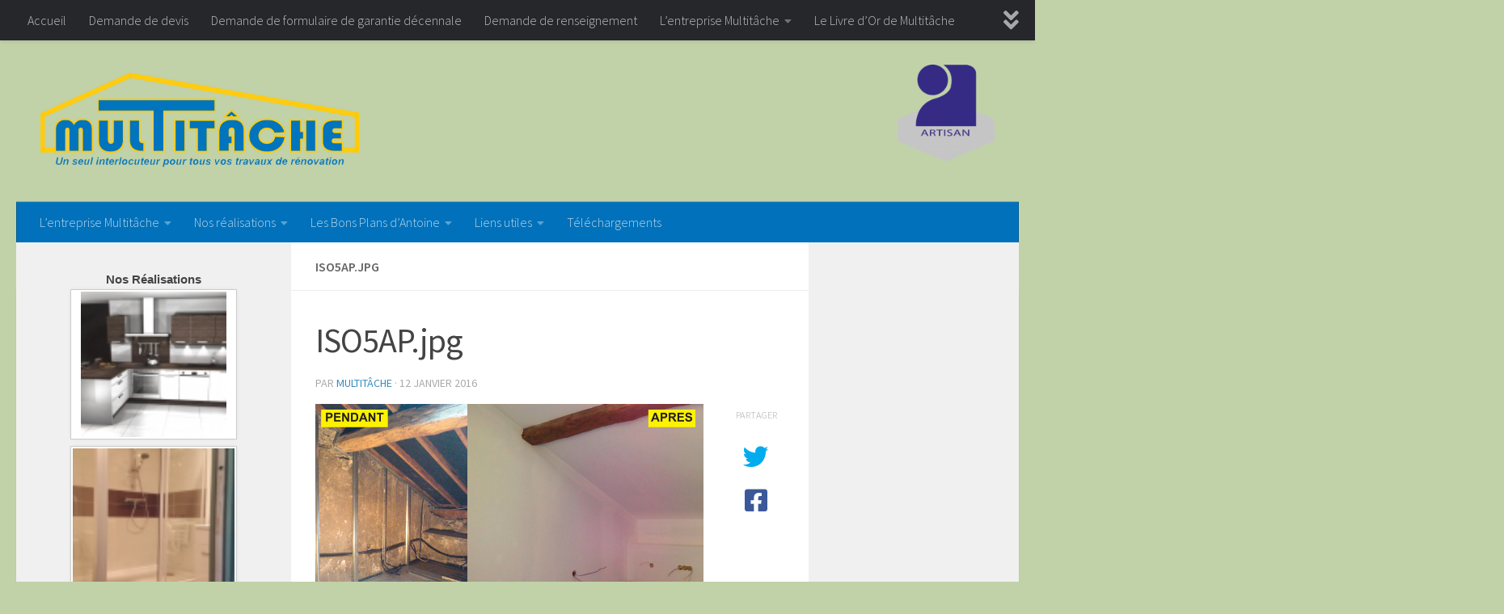

--- FILE ---
content_type: text/html; charset=UTF-8
request_url: https://www.multitache.com/gmedia/iso5ap-jpg/
body_size: 14340
content:
<!DOCTYPE html>
<html class="no-js" lang="fr-FR">
<head>
  <meta charset="UTF-8">
  <meta name="viewport" content="width=device-width, initial-scale=1.0">
  <link rel="profile" href="https://gmpg.org/xfn/11" />
  <link rel="pingback" href="https://www.multitache.com/xmlrpc.php">

  <title>ISO5AP.jpg &#8211; Multitâche</title>
<meta name='robots' content='max-image-preview:large' />
<script>document.documentElement.className = document.documentElement.className.replace("no-js","js");</script>
<link rel='dns-prefetch' href='//s.w.org' />
<link rel="alternate" type="application/rss+xml" title="Multitâche &raquo; Flux" href="https://www.multitache.com/feed/" />
<link rel="alternate" type="application/rss+xml" title="Multitâche &raquo; Flux des commentaires" href="https://www.multitache.com/comments/feed/" />
		<!-- Gmedia Open Graph Meta Image -->
		<meta property="og:title" content=""/>
		<meta property="og:description" content="Un seul interlocuteur pour tous vos travaux de rénovation"/>
		<meta property="og:image" content="https://www.multitache.com/wp-content/grand-media/image/ISO5AP.jpg"/>
		<!-- End Gmedia Open Graph Meta Image -->
		<link id="hu-user-gfont" href="//fonts.googleapis.com/css?family=Source+Sans+Pro:400,300italic,300,400italic,600&subset=latin,latin-ext" rel="stylesheet" type="text/css"><link rel="alternate" type="application/rss+xml" title="Multitâche &raquo; ISO5AP.jpg Flux des commentaires" href="https://www.multitache.com/gmedia/iso5ap-jpg/feed/" />
		<script type="text/javascript">
			window._wpemojiSettings = {"baseUrl":"https:\/\/s.w.org\/images\/core\/emoji\/13.1.0\/72x72\/","ext":".png","svgUrl":"https:\/\/s.w.org\/images\/core\/emoji\/13.1.0\/svg\/","svgExt":".svg","source":{"concatemoji":"https:\/\/www.multitache.com\/wp-includes\/js\/wp-emoji-release.min.js?ver=5.8.12"}};
			!function(e,a,t){var n,r,o,i=a.createElement("canvas"),p=i.getContext&&i.getContext("2d");function s(e,t){var a=String.fromCharCode;p.clearRect(0,0,i.width,i.height),p.fillText(a.apply(this,e),0,0);e=i.toDataURL();return p.clearRect(0,0,i.width,i.height),p.fillText(a.apply(this,t),0,0),e===i.toDataURL()}function c(e){var t=a.createElement("script");t.src=e,t.defer=t.type="text/javascript",a.getElementsByTagName("head")[0].appendChild(t)}for(o=Array("flag","emoji"),t.supports={everything:!0,everythingExceptFlag:!0},r=0;r<o.length;r++)t.supports[o[r]]=function(e){if(!p||!p.fillText)return!1;switch(p.textBaseline="top",p.font="600 32px Arial",e){case"flag":return s([127987,65039,8205,9895,65039],[127987,65039,8203,9895,65039])?!1:!s([55356,56826,55356,56819],[55356,56826,8203,55356,56819])&&!s([55356,57332,56128,56423,56128,56418,56128,56421,56128,56430,56128,56423,56128,56447],[55356,57332,8203,56128,56423,8203,56128,56418,8203,56128,56421,8203,56128,56430,8203,56128,56423,8203,56128,56447]);case"emoji":return!s([10084,65039,8205,55357,56613],[10084,65039,8203,55357,56613])}return!1}(o[r]),t.supports.everything=t.supports.everything&&t.supports[o[r]],"flag"!==o[r]&&(t.supports.everythingExceptFlag=t.supports.everythingExceptFlag&&t.supports[o[r]]);t.supports.everythingExceptFlag=t.supports.everythingExceptFlag&&!t.supports.flag,t.DOMReady=!1,t.readyCallback=function(){t.DOMReady=!0},t.supports.everything||(n=function(){t.readyCallback()},a.addEventListener?(a.addEventListener("DOMContentLoaded",n,!1),e.addEventListener("load",n,!1)):(e.attachEvent("onload",n),a.attachEvent("onreadystatechange",function(){"complete"===a.readyState&&t.readyCallback()})),(n=t.source||{}).concatemoji?c(n.concatemoji):n.wpemoji&&n.twemoji&&(c(n.twemoji),c(n.wpemoji)))}(window,document,window._wpemojiSettings);
		</script>
		<style type="text/css">
img.wp-smiley,
img.emoji {
	display: inline !important;
	border: none !important;
	box-shadow: none !important;
	height: 1em !important;
	width: 1em !important;
	margin: 0 .07em !important;
	vertical-align: -0.1em !important;
	background: none !important;
	padding: 0 !important;
}
</style>
	<link rel='stylesheet' id='validate-engine-css-css'  href='https://www.multitache.com/wp-content/plugins/wysija-newsletters/css/validationEngine.jquery.css?ver=2.21' type='text/css' media='all' />
<link rel='stylesheet' id='wp-block-library-css'  href='https://www.multitache.com/wp-includes/css/dist/block-library/style.min.css?ver=5.8.12' type='text/css' media='all' />
<link rel='stylesheet' id='contact-form-7-css'  href='https://www.multitache.com/wp-content/plugins/contact-form-7/includes/css/styles.css?ver=5.5.6' type='text/css' media='all' />
<link rel='stylesheet' id='icalendrier-default-css'  href='https://www.multitache.com/wp-content/plugins/icalendrier/css/icalendrier.css' type='text/css' media='all' />
<link rel='stylesheet' id='icalendrier-alt-1-css'  href='https://www.multitache.com/wp-content/plugins/icalendrier/css/themes/icalendrier-alt-1.css' type='text/css' media='all' />
<link rel='stylesheet' id='hueman-main-style-css'  href='https://www.multitache.com/wp-content/themes/hueman/assets/front/css/main.min.css?ver=3.6.1' type='text/css' media='all' />
<style id='hueman-main-style-inline-css' type='text/css'>
body { font-family:'Source Sans Pro', Arial, sans-serif;font-size:1.00rem }@media only screen and (min-width: 720px) {
        .nav > li { font-size:1.00rem; }
      }::selection { background-color: #3b8dbd; }
::-moz-selection { background-color: #3b8dbd; }a,a>span.hu-external::after,.themeform label .required,#flexslider-featured .flex-direction-nav .flex-next:hover,#flexslider-featured .flex-direction-nav .flex-prev:hover,.post-hover:hover .post-title a,.post-title a:hover,.sidebar.s1 .post-nav li a:hover i,.content .post-nav li a:hover i,.post-related a:hover,.sidebar.s1 .widget_rss ul li a,#footer .widget_rss ul li a,.sidebar.s1 .widget_calendar a,#footer .widget_calendar a,.sidebar.s1 .alx-tab .tab-item-category a,.sidebar.s1 .alx-posts .post-item-category a,.sidebar.s1 .alx-tab li:hover .tab-item-title a,.sidebar.s1 .alx-tab li:hover .tab-item-comment a,.sidebar.s1 .alx-posts li:hover .post-item-title a,#footer .alx-tab .tab-item-category a,#footer .alx-posts .post-item-category a,#footer .alx-tab li:hover .tab-item-title a,#footer .alx-tab li:hover .tab-item-comment a,#footer .alx-posts li:hover .post-item-title a,.comment-tabs li.active a,.comment-awaiting-moderation,.child-menu a:hover,.child-menu .current_page_item > a,.wp-pagenavi a{ color: #3b8dbd; }input[type="submit"],.themeform button[type="submit"],.sidebar.s1 .sidebar-top,.sidebar.s1 .sidebar-toggle,#flexslider-featured .flex-control-nav li a.flex-active,.post-tags a:hover,.sidebar.s1 .widget_calendar caption,#footer .widget_calendar caption,.author-bio .bio-avatar:after,.commentlist li.bypostauthor > .comment-body:after,.commentlist li.comment-author-admin > .comment-body:after{ background-color: #3b8dbd; }.post-format .format-container { border-color: #3b8dbd; }.sidebar.s1 .alx-tabs-nav li.active a,#footer .alx-tabs-nav li.active a,.comment-tabs li.active a,.wp-pagenavi a:hover,.wp-pagenavi a:active,.wp-pagenavi span.current{ border-bottom-color: #3b8dbd!important; }.sidebar.s2 .post-nav li a:hover i,
.sidebar.s2 .widget_rss ul li a,
.sidebar.s2 .widget_calendar a,
.sidebar.s2 .alx-tab .tab-item-category a,
.sidebar.s2 .alx-posts .post-item-category a,
.sidebar.s2 .alx-tab li:hover .tab-item-title a,
.sidebar.s2 .alx-tab li:hover .tab-item-comment a,
.sidebar.s2 .alx-posts li:hover .post-item-title a { color: #82b965; }
.sidebar.s2 .sidebar-top,.sidebar.s2 .sidebar-toggle,.post-comments,.jp-play-bar,.jp-volume-bar-value,.sidebar.s2 .widget_calendar caption{ background-color: #82b965; }.sidebar.s2 .alx-tabs-nav li.active a { border-bottom-color: #82b965; }
.post-comments::before { border-right-color: #82b965; }
      .search-expand,
              #nav-topbar.nav-container { background-color: #26272b}@media only screen and (min-width: 720px) {
                #nav-topbar .nav ul { background-color: #26272b; }
              }.is-scrolled #header .nav-container.desktop-sticky,
              .is-scrolled #header .search-expand { background-color: #26272b; background-color: rgba(38,39,43,0.90) }.is-scrolled .topbar-transparent #nav-topbar.desktop-sticky .nav ul { background-color: #26272b; background-color: rgba(38,39,43,0.95) }#header { background-color: #c1d2a8; }
@media only screen and (min-width: 720px) {
  #nav-header .nav ul { background-color: #c1d2a8; }
}
        #header #nav-mobile { background-color: #33363b; }.is-scrolled #header #nav-mobile { background-color: #33363b; background-color: rgba(51,54,59,0.90) }#nav-header.nav-container, #main-header-search .search-expand { background-color: #0071ba; }
@media only screen and (min-width: 720px) {
  #nav-header .nav ul { background-color: #0071ba; }
}
        .site-title a img { max-height: 120px; }body { background-color: #c1d2a8; }
</style>
<link rel='stylesheet' id='hueman-font-awesome-css'  href='https://www.multitache.com/wp-content/themes/hueman/assets/front/css/font-awesome.min.css?ver=3.6.1' type='text/css' media='all' />
<link rel='stylesheet' id='flagallery-css'  href='https://www.multitache.com/wp-content/plugins/flash-album-gallery/assets/flagallery.css?ver=6.0.2' type='text/css' media='all' />
<link rel='stylesheet' id='gmedia-global-frontend-css'  href='https://www.multitache.com/wp-content/plugins/grand-media/assets/gmedia.global.front.css?ver=1.15.0' type='text/css' media='all' />
<script type='text/javascript' src='https://www.multitache.com/wp-includes/js/jquery/jquery.min.js?ver=3.6.0' id='jquery-core-js'></script>
<script type='text/javascript' src='https://www.multitache.com/wp-includes/js/jquery/jquery-migrate.min.js?ver=3.3.2' id='jquery-migrate-js'></script>
<!-- This site uses the Better Analytics plugin.  https://marketplace.digitalpoint.com/better-analytics.3354/item -->
<script type='text/javascript' src='https://www.multitache.com/wp-content/plugins/better-analytics/js/loader.php?ver=1.2.7.js' ></script><link rel="https://api.w.org/" href="https://www.multitache.com/wp-json/" /><link rel="EditURI" type="application/rsd+xml" title="RSD" href="https://www.multitache.com/xmlrpc.php?rsd" />
<link rel="wlwmanifest" type="application/wlwmanifest+xml" href="https://www.multitache.com/wp-includes/wlwmanifest.xml" /> 
<meta name="generator" content="WordPress 5.8.12" />
<link rel='shortlink' href='https://www.multitache.com/?p=791' />
<link rel="alternate" type="application/json+oembed" href="https://www.multitache.com/wp-json/oembed/1.0/embed?url=https%3A%2F%2Fwww.multitache.com%2Fgmedia%2Fiso5ap-jpg%2F" />
<link rel="alternate" type="text/xml+oembed" href="https://www.multitache.com/wp-json/oembed/1.0/embed?url=https%3A%2F%2Fwww.multitache.com%2Fgmedia%2Fiso5ap-jpg%2F&#038;format=xml" />

<!-- <meta name='Grand Flagallery' content='6.0.2' /> -->

<!-- <meta name="GmediaGallery" version="1.21.9/1.8.0" license="" /> -->
<!--[if lt IE 9]>
<script src="https://www.multitache.com/wp-content/themes/hueman/assets/front/js/ie/html5shiv-printshiv.min.js"></script>
<script src="https://www.multitache.com/wp-content/themes/hueman/assets/front/js/ie/selectivizr.js"></script>
<![endif]-->

<style type="text/css"></style>
<style>
.synved-social-resolution-single {
display: inline-block;
}
.synved-social-resolution-normal {
display: inline-block;
}
.synved-social-resolution-hidef {
display: none;
}

@media only screen and (min--moz-device-pixel-ratio: 2),
only screen and (-o-min-device-pixel-ratio: 2/1),
only screen and (-webkit-min-device-pixel-ratio: 2),
only screen and (min-device-pixel-ratio: 2),
only screen and (min-resolution: 2dppx),
only screen and (min-resolution: 192dpi) {
	.synved-social-resolution-normal {
	display: none;
	}
	.synved-social-resolution-hidef {
	display: inline-block;
	}
}
</style></head>

<body class="gmedia-template-default single single-gmedia postid-791 wp-custom-logo wp-embed-responsive col-3cm full-width topbar-enabled header-desktop-sticky header-mobile-sticky chrome">
<div id="wrapper">
  <a class="screen-reader-text skip-link" href="#content">Skip to content</a>
  
  <header id="header" class="main-menu-mobile-on one-mobile-menu main_menu header-ads-desktop  topbar-transparent no-header-img">
        <nav class="nav-container group mobile-menu mobile-sticky " id="nav-mobile" data-menu-id="header-1">
  <div class="mobile-title-logo-in-header"><p class="site-title">                  <a class="custom-logo-link" href="https://www.multitache.com/" rel="home" title="Multitâche | Page d'accueil"><img src="https://www.multitache.com/wp-content/uploads/2016/01/cropped-Logo-MULTITACHE_v3.jpg" alt="Multitâche" width="2362" height="719"/></a>                </p></div>
        
                    <!-- <div class="ham__navbar-toggler collapsed" aria-expanded="false">
          <div class="ham__navbar-span-wrapper">
            <span class="ham-toggler-menu__span"></span>
          </div>
        </div> -->
        <button class="ham__navbar-toggler-two collapsed" title="Menu" aria-expanded="false">
          <span class="ham__navbar-span-wrapper">
            <span class="line line-1"></span>
            <span class="line line-2"></span>
            <span class="line line-3"></span>
          </span>
        </button>
            
      <div class="nav-text"></div>
      <div class="nav-wrap container">
                  <ul class="nav container-inner group mobile-search">
                            <li>
                  <form role="search" method="get" class="search-form" action="https://www.multitache.com/">
				<label>
					<span class="screen-reader-text">Rechercher :</span>
					<input type="search" class="search-field" placeholder="Rechercher…" value="" name="s" />
				</label>
				<input type="submit" class="search-submit" value="Rechercher" />
			</form>                </li>
                      </ul>
                <ul id="menu-navigation-principale" class="nav container-inner group"><li id="menu-item-101" class="menu-item menu-item-type-post_type menu-item-object-page menu-item-has-children menu-item-101"><a href="https://www.multitache.com/lentreprise-multitache/">L&rsquo;entreprise Multitâche</a>
<ul class="sub-menu">
	<li id="menu-item-42" class="menu-item menu-item-type-post_type menu-item-object-page menu-item-42"><a href="https://www.multitache.com/lentreprise-multitache/qui-sommes-nous/">Qui sommes nous ? Que faisons-nous ?</a></li>
	<li id="menu-item-41" class="menu-item menu-item-type-post_type menu-item-object-page menu-item-41"><a href="https://www.multitache.com/lentreprise-multitache/nous-contacter/">Nous contacter</a></li>
	<li id="menu-item-621" class="menu-item menu-item-type-post_type menu-item-object-page menu-item-621"><a href="https://www.multitache.com/le-livre-dor-de-multitache/">Signer le Livre d&rsquo;Or</a></li>
	<li id="menu-item-47" class="menu-item menu-item-type-post_type menu-item-object-page menu-item-47"><a href="https://www.multitache.com/lentreprise-multitache/mentions-legales/">Mentions légales</a></li>
</ul>
</li>
<li id="menu-item-112" class="menu-item menu-item-type-post_type menu-item-object-page menu-item-has-children menu-item-112"><a href="https://www.multitache.com/nos-realisations/">Nos réalisations</a>
<ul class="sub-menu">
	<li id="menu-item-91" class="menu-item menu-item-type-post_type menu-item-object-page menu-item-91"><a href="https://www.multitache.com/nos-realisations/amenagement-de-cuisine/">Aménagement de cuisine</a></li>
	<li id="menu-item-96" class="menu-item menu-item-type-post_type menu-item-object-page menu-item-96"><a href="https://www.multitache.com/nos-realisations/amenagement-de-salle-de-bain/">Aménagement de salle de bain</a></li>
	<li id="menu-item-95" class="menu-item menu-item-type-post_type menu-item-object-page menu-item-95"><a href="https://www.multitache.com/nos-realisations/carrelage-et-faience/">Carrelage et faïence</a></li>
	<li id="menu-item-53" class="menu-item menu-item-type-post_type menu-item-object-page menu-item-53"><a href="https://www.multitache.com/nos-realisations/electricite/">Electricité</a></li>
	<li id="menu-item-93" class="menu-item menu-item-type-post_type menu-item-object-page menu-item-93"><a href="https://www.multitache.com/nos-realisations/escaliers/">Escaliers</a></li>
	<li id="menu-item-92" class="menu-item menu-item-type-post_type menu-item-object-page menu-item-92"><a href="https://www.multitache.com/nos-realisations/isolation-platrerie/">Isolation-Plâtrerie</a></li>
	<li id="menu-item-88" class="menu-item menu-item-type-post_type menu-item-object-page menu-item-88"><a href="https://www.multitache.com/nos-realisations/menuiserie/">Menuiserie</a></li>
	<li id="menu-item-94" class="menu-item menu-item-type-post_type menu-item-object-page menu-item-94"><a href="https://www.multitache.com/nos-realisations/parquet/">Parquet</a></li>
	<li id="menu-item-90" class="menu-item menu-item-type-post_type menu-item-object-page menu-item-90"><a href="https://www.multitache.com/nos-realisations/peinture/">Peinture</a></li>
	<li id="menu-item-97" class="menu-item menu-item-type-post_type menu-item-object-page menu-item-97"><a href="https://www.multitache.com/nos-realisations/plomberie-et-sanitaire/">Plomberie et sanitaire</a></li>
	<li id="menu-item-89" class="menu-item menu-item-type-post_type menu-item-object-page menu-item-89"><a href="https://www.multitache.com/nos-realisations/tapisserie/">Tapisserie</a></li>
</ul>
</li>
<li id="menu-item-257" class="menu-item menu-item-type-post_type menu-item-object-page menu-item-has-children menu-item-257"><a href="https://www.multitache.com/les-bons-plans-dantoine/">Les Bons Plans d&rsquo;Antoine</a>
<ul class="sub-menu">
	<li id="menu-item-385" class="menu-item menu-item-type-post_type menu-item-object-page menu-item-385"><a href="https://www.multitache.com/les-bons-plans-dantoine/trucs-et-astuces/">Trucs et Astuces</a></li>
	<li id="menu-item-255" class="menu-item menu-item-type-post_type menu-item-object-page menu-item-255"><a href="https://www.multitache.com/les-bons-plans-dantoine/le-saviez-vous/">Le saviez-vous ?</a></li>
</ul>
</li>
<li id="menu-item-192" class="menu-item menu-item-type-post_type menu-item-object-page menu-item-has-children menu-item-192"><a href="https://www.multitache.com/liens-utiles-2/">Liens utiles</a>
<ul class="sub-menu">
	<li id="menu-item-187" class="menu-item menu-item-type-post_type menu-item-object-page menu-item-187"><a href="https://www.multitache.com/liens-utiles-2/nos-fournisseurs/">Nos fournisseurs</a></li>
	<li id="menu-item-210" class="menu-item menu-item-type-post_type menu-item-object-page menu-item-210"><a href="https://www.multitache.com/liens-utiles-2/autres-liens/">Autres liens</a></li>
</ul>
</li>
<li id="menu-item-133" class="menu-item menu-item-type-post_type menu-item-object-page menu-item-133"><a href="https://www.multitache.com/telechargements/">Téléchargements</a></li>
</ul>      </div>
</nav><!--/#nav-topbar-->  
        <nav class="nav-container group desktop-menu desktop-sticky " id="nav-topbar" data-menu-id="header-2">
    <div class="nav-text"></div>
  <div class="topbar-toggle-down">
    <i class="fas fa-angle-double-down" aria-hidden="true" data-toggle="down" title="Agrandir le menu"></i>
    <i class="fas fa-angle-double-up" aria-hidden="true" data-toggle="up" title="Réduire le menu"></i>
  </div>
  <div class="nav-wrap container">
    <ul class="nav container-inner group"><li ><a href="https://www.multitache.com/">Accueil</a></li><li class="page_item page-item-126"><a href="https://www.multitache.com/demande-de-devis/">Demande de devis</a></li><li class="page_item page-item-122"><a href="https://www.multitache.com/demande-de-formulaire-de-garantie-decennale-2/">Demande de formulaire de garantie décennale</a></li><li class="page_item page-item-119"><a href="https://www.multitache.com/demande-de-renseignement/">Demande de renseignement</a></li><li class="page_item page-item-99 page_item_has_children"><a href="https://www.multitache.com/lentreprise-multitache/">L&rsquo;entreprise Multitâche</a><ul class='children'><li class="page_item page-item-44"><a href="https://www.multitache.com/lentreprise-multitache/mentions-legales/">Mentions légales</a></li><li class="page_item page-item-28"><a href="https://www.multitache.com/lentreprise-multitache/nous-contacter/">Nous contacter</a></li><li class="page_item page-item-18"><a href="https://www.multitache.com/lentreprise-multitache/qui-sommes-nous/">Qui sommes nous ? Que faisons-nous ?</a></li></ul></li><li class="page_item page-item-258"><a href="https://www.multitache.com/le-livre-dor-de-multitache/">Le Livre d&rsquo;Or de Multitâche</a></li><li class="page_item page-item-246 page_item_has_children"><a href="https://www.multitache.com/les-bons-plans-dantoine/">Les Bons Plans d&rsquo;Antoine !!</a><ul class='children'><li class="page_item page-item-250 page_item_has_children"><a href="https://www.multitache.com/les-bons-plans-dantoine/le-saviez-vous/">Le saviez-vous ?</a><ul class='children'><li class="page_item page-item-862"><a href="https://www.multitache.com/les-bons-plans-dantoine/le-saviez-vous/isolation-des-combles/">L&rsquo;isolation des combles</a></li><li class="page_item page-item-373"><a href="https://www.multitache.com/les-bons-plans-dantoine/le-saviez-vous/le-chauffage-electrique/">Le chauffage électrique de base</a></li><li class="page_item page-item-723"><a href="https://www.multitache.com/les-bons-plans-dantoine/le-saviez-vous/le-kilowattheure/">Le Kilowattheure</a></li><li class="page_item page-item-381"><a href="https://www.multitache.com/les-bons-plans-dantoine/le-saviez-vous/norme-nfc-15100/">Norme NFC 15100</a></li></ul></li><li class="page_item page-item-248 page_item_has_children"><a href="https://www.multitache.com/les-bons-plans-dantoine/trucs-et-astuces/">Trucs et Astuces</a><ul class='children'><li class="page_item page-item-347"><a href="https://www.multitache.com/les-bons-plans-dantoine/trucs-et-astuces/aiguiser-une-paire-de-ciseaux/">Aiguiser une paire de ciseaux</a></li><li class="page_item page-item-341"><a href="https://www.multitache.com/les-bons-plans-dantoine/trucs-et-astuces/detartrer-un-robinet/">Comment détartrer un robinet</a></li><li class="page_item page-item-286"><a href="https://www.multitache.com/les-bons-plans-dantoine/trucs-et-astuces/decoupe-de-plaque-de-placoplatre-2/">Découpe de plaque de Placoplatre</a></li><li class="page_item page-item-371"><a href="https://www.multitache.com/les-bons-plans-dantoine/trucs-et-astuces/decouper-de-lagglomere-stratifie-sans-leclater/">Découper de l&rsquo;aggloméré stratifié sans l&rsquo;éclater</a></li><li class="page_item page-item-314"><a href="https://www.multitache.com/les-bons-plans-dantoine/trucs-et-astuces/economie-deau-sans-douleur/">Economie d&rsquo;eau sans douleur</a></li><li class="page_item page-item-325"><a href="https://www.multitache.com/les-bons-plans-dantoine/trucs-et-astuces/economie-delectricite-sans-douleur/">Economie d&rsquo;électricité sans douleur</a></li><li class="page_item page-item-267"><a href="https://www.multitache.com/les-bons-plans-dantoine/trucs-et-astuces/le-groupe-de-securite/">Le groupe de sécurité</a></li><li class="page_item page-item-311"><a href="https://www.multitache.com/les-bons-plans-dantoine/trucs-et-astuces/les-interrupteurs-sans-fil/">Les interrupteurs sans-fil</a></li><li class="page_item page-item-364"><a href="https://www.multitache.com/les-bons-plans-dantoine/trucs-et-astuces/lisser-du-mastic-de-vitrier/">Lisser du mastic de vitrier</a></li><li class="page_item page-item-366"><a href="https://www.multitache.com/les-bons-plans-dantoine/trucs-et-astuces/percer-dans-le-carrelage-ou-la-faience/">Percer dans le carrelage ou la faïence</a></li></ul></li></ul></li><li class="page_item page-item-190 page_item_has_children"><a href="https://www.multitache.com/liens-utiles-2/">Liens utiles</a><ul class='children'><li class="page_item page-item-203"><a href="https://www.multitache.com/liens-utiles-2/autres-liens/">Autres liens</a></li><li class="page_item page-item-159"><a href="https://www.multitache.com/liens-utiles-2/nos-fournisseurs/">Nos fournisseurs</a></li></ul></li><li class="page_item page-item-102 page_item_has_children"><a href="https://www.multitache.com/nos-realisations/">Nos réalisations</a><ul class='children'><li class="page_item page-item-77"><a href="https://www.multitache.com/nos-realisations/amenagement-de-cuisine/">Aménagement de cuisine</a></li><li class="page_item page-item-67"><a href="https://www.multitache.com/nos-realisations/amenagement-de-salle-de-bain/">Aménagement de salle de bain</a></li><li class="page_item page-item-69"><a href="https://www.multitache.com/nos-realisations/carrelage-et-faience/">Carrelage et faïence</a></li><li class="page_item page-item-49"><a href="https://www.multitache.com/nos-realisations/electricite/">Electricité</a></li><li class="page_item page-item-73"><a href="https://www.multitache.com/nos-realisations/escaliers/">Escaliers</a></li><li class="page_item page-item-75"><a href="https://www.multitache.com/nos-realisations/isolation-platrerie/">Isolation-Plâtrerie</a></li><li class="page_item page-item-83"><a href="https://www.multitache.com/nos-realisations/menuiserie/">Menuiserie</a></li><li class="page_item page-item-71"><a href="https://www.multitache.com/nos-realisations/parquet/">Parquet</a></li><li class="page_item page-item-79"><a href="https://www.multitache.com/nos-realisations/peinture/">Peinture</a></li><li class="page_item page-item-65"><a href="https://www.multitache.com/nos-realisations/plomberie-et-sanitaire/">Plomberie et sanitaire</a></li><li class="page_item page-item-81"><a href="https://www.multitache.com/nos-realisations/tapisserie/">Tapisserie</a></li></ul></li><li class="page_item page-item-131"><a href="https://www.multitache.com/telechargements/">Téléchargements</a></li></ul>  </div>
      <div id="topbar-header-search" class="container">
      <div class="container-inner">
        <button class="toggle-search"><i class="fas fa-search"></i></button>
        <div class="search-expand">
          <div class="search-expand-inner"><form role="search" method="get" class="search-form" action="https://www.multitache.com/">
				<label>
					<span class="screen-reader-text">Rechercher :</span>
					<input type="search" class="search-field" placeholder="Rechercher…" value="" name="s" />
				</label>
				<input type="submit" class="search-submit" value="Rechercher" />
			</form></div>
        </div>
      </div><!--/.container-inner-->
    </div><!--/.container-->
  
</nav><!--/#nav-topbar-->  
  <div class="container group">
        <div class="container-inner">

                    <div class="group hu-pad central-header-zone">
                  <div class="logo-tagline-group">
                      <p class="site-title">                  <a class="custom-logo-link" href="https://www.multitache.com/" rel="home" title="Multitâche | Page d'accueil"><img src="https://www.multitache.com/wp-content/uploads/2016/01/cropped-Logo-MULTITACHE_v3.jpg" alt="Multitâche" width="2362" height="719"/></a>                </p>                                        </div>

                                        <div id="header-widgets">
                          <div id="text-2" class="widget widget_text">			<div class="textwidget"><img src="http://www.multitache.com/wp-content/uploads/2016/01/Logo-Artisan-Fond-Transparent-150x150.png" alt="Logo-Artisan-Fond-Transparent-150x150.png" width="120" height="120" class="alignnone size-full wp-image-222" /></div>
		</div>                      </div><!--/#header-ads-->
                                </div>
      
                <nav class="nav-container group desktop-menu " id="nav-header" data-menu-id="header-3">
    <div class="nav-text"><!-- put your mobile menu text here --></div>

  <div class="nav-wrap container">
        <ul id="menu-navigation-principale-1" class="nav container-inner group"><li class="menu-item menu-item-type-post_type menu-item-object-page menu-item-has-children menu-item-101"><a href="https://www.multitache.com/lentreprise-multitache/">L&rsquo;entreprise Multitâche</a>
<ul class="sub-menu">
	<li class="menu-item menu-item-type-post_type menu-item-object-page menu-item-42"><a href="https://www.multitache.com/lentreprise-multitache/qui-sommes-nous/">Qui sommes nous ? Que faisons-nous ?</a></li>
	<li class="menu-item menu-item-type-post_type menu-item-object-page menu-item-41"><a href="https://www.multitache.com/lentreprise-multitache/nous-contacter/">Nous contacter</a></li>
	<li class="menu-item menu-item-type-post_type menu-item-object-page menu-item-621"><a href="https://www.multitache.com/le-livre-dor-de-multitache/">Signer le Livre d&rsquo;Or</a></li>
	<li class="menu-item menu-item-type-post_type menu-item-object-page menu-item-47"><a href="https://www.multitache.com/lentreprise-multitache/mentions-legales/">Mentions légales</a></li>
</ul>
</li>
<li class="menu-item menu-item-type-post_type menu-item-object-page menu-item-has-children menu-item-112"><a href="https://www.multitache.com/nos-realisations/">Nos réalisations</a>
<ul class="sub-menu">
	<li class="menu-item menu-item-type-post_type menu-item-object-page menu-item-91"><a href="https://www.multitache.com/nos-realisations/amenagement-de-cuisine/">Aménagement de cuisine</a></li>
	<li class="menu-item menu-item-type-post_type menu-item-object-page menu-item-96"><a href="https://www.multitache.com/nos-realisations/amenagement-de-salle-de-bain/">Aménagement de salle de bain</a></li>
	<li class="menu-item menu-item-type-post_type menu-item-object-page menu-item-95"><a href="https://www.multitache.com/nos-realisations/carrelage-et-faience/">Carrelage et faïence</a></li>
	<li class="menu-item menu-item-type-post_type menu-item-object-page menu-item-53"><a href="https://www.multitache.com/nos-realisations/electricite/">Electricité</a></li>
	<li class="menu-item menu-item-type-post_type menu-item-object-page menu-item-93"><a href="https://www.multitache.com/nos-realisations/escaliers/">Escaliers</a></li>
	<li class="menu-item menu-item-type-post_type menu-item-object-page menu-item-92"><a href="https://www.multitache.com/nos-realisations/isolation-platrerie/">Isolation-Plâtrerie</a></li>
	<li class="menu-item menu-item-type-post_type menu-item-object-page menu-item-88"><a href="https://www.multitache.com/nos-realisations/menuiserie/">Menuiserie</a></li>
	<li class="menu-item menu-item-type-post_type menu-item-object-page menu-item-94"><a href="https://www.multitache.com/nos-realisations/parquet/">Parquet</a></li>
	<li class="menu-item menu-item-type-post_type menu-item-object-page menu-item-90"><a href="https://www.multitache.com/nos-realisations/peinture/">Peinture</a></li>
	<li class="menu-item menu-item-type-post_type menu-item-object-page menu-item-97"><a href="https://www.multitache.com/nos-realisations/plomberie-et-sanitaire/">Plomberie et sanitaire</a></li>
	<li class="menu-item menu-item-type-post_type menu-item-object-page menu-item-89"><a href="https://www.multitache.com/nos-realisations/tapisserie/">Tapisserie</a></li>
</ul>
</li>
<li class="menu-item menu-item-type-post_type menu-item-object-page menu-item-has-children menu-item-257"><a href="https://www.multitache.com/les-bons-plans-dantoine/">Les Bons Plans d&rsquo;Antoine</a>
<ul class="sub-menu">
	<li class="menu-item menu-item-type-post_type menu-item-object-page menu-item-385"><a href="https://www.multitache.com/les-bons-plans-dantoine/trucs-et-astuces/">Trucs et Astuces</a></li>
	<li class="menu-item menu-item-type-post_type menu-item-object-page menu-item-255"><a href="https://www.multitache.com/les-bons-plans-dantoine/le-saviez-vous/">Le saviez-vous ?</a></li>
</ul>
</li>
<li class="menu-item menu-item-type-post_type menu-item-object-page menu-item-has-children menu-item-192"><a href="https://www.multitache.com/liens-utiles-2/">Liens utiles</a>
<ul class="sub-menu">
	<li class="menu-item menu-item-type-post_type menu-item-object-page menu-item-187"><a href="https://www.multitache.com/liens-utiles-2/nos-fournisseurs/">Nos fournisseurs</a></li>
	<li class="menu-item menu-item-type-post_type menu-item-object-page menu-item-210"><a href="https://www.multitache.com/liens-utiles-2/autres-liens/">Autres liens</a></li>
</ul>
</li>
<li class="menu-item menu-item-type-post_type menu-item-object-page menu-item-133"><a href="https://www.multitache.com/telechargements/">Téléchargements</a></li>
</ul>  </div>
</nav><!--/#nav-header-->      
    </div><!--/.container-inner-->
      </div><!--/.container-->

</header><!--/#header-->
  
  <div class="container" id="page">
    <div class="container-inner">
            <div class="main">
        <div class="main-inner group">
          
              <section class="content" id="content">
              <div class="page-title hu-pad group">
          	        <h1>ISO5AP.jpg</h1>
    	
    </div><!--/.page-title-->
          <div class="hu-pad group">
              <article class="post-791 gmedia type-gmedia status-publish hentry">
    <div class="post-inner group">

      <h1 class="post-title entry-title">ISO5AP.jpg</h1>
  <p class="post-byline">
       par     <span class="vcard author">
       <span class="fn"><a href="https://www.multitache.com/author/multitache/" title="Articles par Multitâche" rel="author">Multitâche</a></span>
     </span>
     &middot;
                          <span class="published">12 janvier 2016</span>
          </p>

                                
      <div class="clear"></div>

      <div class="entry themeform share">
        <div class="entry-inner">
          <div class="GmediaGallery_SinglePage">					<a class="gmedia-item-link" rel="gmedia-item"						href="https://www.multitache.com/wp-content/grand-media/image/ISO5AP.jpg"><img class="gmedia-item"							style="max-width:100%;"							src="https://www.multitache.com/wp-content/grand-media/image/ISO5AP.jpg"							alt=""/></a>										<div class="gmsingle_wrapper gmsingle_clearfix">						<script type="text/html" class="gm_script2html">							<div class="gmsingle_photo_header gmsingle_clearfix">								<div class="gmsingle_name_wrap gmsingle_clearfix">																			<div class="gmsingle_user_avatar">											<a class="gmsingle_user_avatar_link"												href="https://www.multitache.com/author/multitache/"><img													src="https://secure.gravatar.com/avatar/be5242e83e29b96b410c440e85b9d4b7?s=60&#038;d=mm&#038;r=g" alt=""/></a>										</div>																		<div class="gmsingle_title_author">										<div class="gmsingle_title">																						&nbsp;										</div>										<div class="gmsingle_author_name">											<a class="gmsingle_author_link"												href="https://www.multitache.com/author/multitache/">Multitâche</a>										</div>									</div>								</div>							</div>						</script>						<div class="gmsingle_photo_info">							<div class="gmsingle_description_wrap">																<script type="text/html" class="gm_script2html">																			<div class="gmsingle_terms">											<span class="gmsingle_term_label">Album:</span>											<span class="gmsingle_album"><span class="gmsingle_term"><a														href="https://www.multitache.com/gmedia-album/isolation-platrerie/">Isolation-Platrerie</a></span></span>										</div>																		</script>							</div>							<script type="text/html" class="gm_script2html">																<div class="gmsingle_details_section">									<div class="gmsingle_details_title">Details</div>									<div class="gmsingle_slide_details">																				<div class='gmsingle_meta'>																						<div class='gmsingle_clearfix'>												<span class='gmsingle_meta_key'>Uploaded</span>												<span class='gmsingle_meta_value'>12 janvier 2016</span>											</div>										</div>									</div>								</div>							</script>						</div>					</div>					<style>						.gmsingle_clearfix {							display: block;						}						.gmsingle_clearfix::after {							visibility: hidden;							display: block;							font-size: 0;							content: ' ';							clear: both;							height: 0;						}						.gmsingle_wrapper {							margin: 0 auto;						}						.gmsingle_wrapper * {							-webkit-box-sizing: border-box;							-moz-box-sizing: border-box;							box-sizing: border-box;						}						.gmsingle_photo_header {							margin-bottom: 15px;						}						.gmsingle_name_wrap {							padding: 24px 0 2px 80px;							height: 85px;							max-width: 100%;							overflow: hidden;							white-space: nowrap;							position: relative;						}						.gmsingle_name_wrap .gmsingle_user_avatar {							position: absolute;							top: 20px;							left: 0;						}						.gmsingle_name_wrap .gmsingle_user_avatar a.gmsingle_user_avatar_link {							display: block;							text-decoration: none;						}						.gmsingle_name_wrap .gmsingle_user_avatar img {							height: 60px !important;							width: auto;							overflow: hidden;							border-radius: 3px;						}						.gmsingle_name_wrap .gmsingle_title_author {							display: inline-block;							vertical-align: top;							max-width: 100%;						}						.gmsingle_name_wrap .gmsingle_title_author .gmsingle_title {							text-rendering: auto;							font-weight: 100;							font-size: 24px;							width: 100%;							overflow: hidden;							white-space: nowrap;							text-overflow: ellipsis;							margin: 0;							padding: 1px 0;							height: 1.1em;							line-height: 1;							box-sizing: content-box;							letter-spacing: 0px;							text-transform: capitalize;						}						.gmsingle_name_wrap .gmsingle_title_author > div {							font-size: 14px;						}						.gmsingle_name_wrap .gmsingle_title_author .gmsingle_author_name {							float: left;						}						.gmsingle_name_wrap .gmsingle_title_author a {							font-size: inherit;						}						.gmsingle_photo_info {							display: flex;							flex-wrap: wrap;						}						.gmsingle_details_title {							margin: 0;							padding: 0;							text-transform: uppercase;							font-size: 18px;							line-height: 1em;							font-weight: 300;							height: 1.1em;							display: inline-block;							overflow: visible;							border: none;						}						.gmsingle_description_wrap {							flex: 1;							overflow: hidden;							min-width: 220px;							max-width: 100%;							padding-right: 7px;							margin-bottom: 30px;						}						.gmsingle_description_wrap .gmsingle_terms {							overflow: hidden;							margin: 0;							position: relative;							font-size: 14px;							font-weight: 300;						}						.gmsingle_description_wrap .gmsingle_term_label {							margin-right: 10px;						}						.gmsingle_description_wrap .gmsingle_term_label:empty {							display: none;						}						.gmsingle_description_wrap .gmsingle_terms .gmsingle_term {							display: inline-block;							margin: 0 12px 1px 0;						}						.gmsingle_description_wrap .gmsingle_terms .gmsingle_term a {							white-space: nowrap;						}						.gmsingle_details_section {							flex: 1;							width: 33%;							padding-right: 7px;							padding-left: 7px;							min-width: 220px;							max-width: 100%;						}						.gmsingle_details_section .gmsingle_slide_details {							margin: 20px 0;						}						.gmsingle_location_section {							flex: 1;							width: 27%;							padding-right: 7px;							padding-left: 7px;							min-width: 220px;							max-width: 100%;						}						.gmsingle_location_section .gmsingle_location_info {							margin: 20px 0;						}						.gmsingle_location_section .gmsingle_location_info * {							display: block;						}						.gmsingle_location_section .gmsingle_location_info img {							width: 100%;							height: auto;						}						.gmsingle_badges {							border-bottom: 1px solid rgba(0, 0, 0, 0.1);							padding-bottom: 17px;							margin-bottom: 12px;							text-align: left;							font-weight: 300;						}						.gmsingle_badges__column {							display: inline-block;							vertical-align: top;							width: 40%;							min-width: 80px;						}						.gmsingle_badges__column .gmsingle_badges__label {							font-size: 14px;						}						.gmsingle_badges__column .gmsingle_badges__count {							font-size: 20px;							line-height: 1em;							margin-top: 1px;						}						.gmsingle_exif {							border-bottom: 1px solid rgba(0, 0, 0, 0.1);							padding-bottom: 12px;							margin-bottom: 12px;							text-align: left;							font-size: 14px;							line-height: 1.7em;							font-weight: 300;						}						.gmsingle_exif .gmsingle_camera_settings .gmsingle_separator {							font-weight: 200;							padding: 0 5px;							display: inline-block;						}						.gmsingle_meta {							padding-bottom: 12px;							margin-bottom: 12px;							text-align: left;							font-size: 14px;							line-height: 1.2em;							font-weight: 300;						}						.gmsingle_meta .gmsingle_meta_key {							float: left;							padding: 3px 0;							width: 40%;							min-width: 80px;						}						.gmsingle_meta .gmsingle_meta_value {							float: left;							white-space: nowrap;							padding: 3px 0;							text-transform: capitalize;						}					</style>					</div>          <nav class="pagination group">
                      </nav><!--/.pagination-->
        </div>

        <div class="sharrre-container no-counter">
	<span>Partager</span>
  	   <div id="twitter" data-url="https://www.multitache.com/gmedia/iso5ap-jpg/" data-text="ISO5AP.jpg" data-title="Tweeter"><a class="box" href="#"><div class="count" href="#"><i class="fas fa-plus"></i></div><div class="share"><i class="fab fa-twitter"></i></div></a></div>
    	   <div id="facebook" data-url="https://www.multitache.com/gmedia/iso5ap-jpg/" data-text="ISO5AP.jpg" data-title="Aimer"></div>
      </div><!--/.sharrre-container-->
<style type="text/css"></style>
<script type="text/javascript">
  	// Sharrre
  	jQuery( function($) {
      //<temporary>
      $('head').append( $( '<style>', { id : 'hide-sharre-count', type : 'text/css', html:'.sharrre-container.no-counter .box .count {display:none;}' } ) );
      //</temporary>
                		$('#twitter').sharrre({
        			share: {
        				twitter: true
        			},
        			template: '<a class="box" href="#"><div class="count"><i class="fa fa-plus"></i></div><div class="share"><i class="fab fa-twitter"></i></div></a>',
        			enableHover: false,
        			enableTracking: true,
        			buttons: { twitter: {via: ''}},
        			click: function(api, options){
        				api.simulateClick();
        				api.openPopup('twitter');
        			}
        		});
            		            $('#facebook').sharrre({
        			share: {
        				facebook: true
        			},
        			template: '<a class="box" href="#"><div class="count"><i class="fa fa-plus"></i></div><div class="share"><i class="fab fa-facebook-square"></i></div></a>',
        			enableHover: false,
        			enableTracking: true,
              buttons:{layout: 'box_count'},
        			click: function(api, options){
        				api.simulateClick();
        				api.openPopup('facebook');
        			}
        		});
                        
    		
    			// Scrollable sharrre bar, contributed by Erik Frye. Awesome!
    			var $_shareContainer = $(".sharrre-container"),
    			    $_header         = $('#header'),
    			    $_postEntry      = $('.entry'),
        			$window          = $(window),
        			startSharePosition = $_shareContainer.offset(),//object
        			contentBottom    = $_postEntry.offset().top + $_postEntry.outerHeight(),
        			topOfTemplate    = $_header.offset().top,
              topSpacing       = _setTopSpacing();

          //triggered on scroll
    			shareScroll = function(){
      				var scrollTop     = $window.scrollTop() + topOfTemplate,
      				    stopLocation  = contentBottom - ($_shareContainer.outerHeight() + topSpacing);

              $_shareContainer.css({position : 'fixed'});

      				if( scrollTop > stopLocation ){
      					  $_shareContainer.css( { position:'relative' } );
                  $_shareContainer.offset(
                      {
                        top: contentBottom - $_shareContainer.outerHeight(),
                        left: startSharePosition.left,
                      }
                  );
      				}
      				else if (scrollTop >= $_postEntry.offset().top - topSpacing){
      					 $_shareContainer.css( { position:'fixed',top: '100px' } );
                 $_shareContainer.offset(
                      {
                        //top: scrollTop + topSpacing,
                        left: startSharePosition.left,
                      }
                  );
      				} else if (scrollTop < startSharePosition.top + ( topSpacing - 1 ) ) {
      					 $_shareContainer.css( { position:'relative' } );
                 $_shareContainer.offset(
                      {
                        top: $_postEntry.offset().top,
                        left:startSharePosition.left,
                      }
                  );
      				}
    			},

          //triggered on resize
    			shareMove = function() {
      				startSharePosition = $_shareContainer.offset();
      				contentBottom = $_postEntry.offset().top + $_postEntry.outerHeight();
      				topOfTemplate = $_header.offset().top;
      				_setTopSpacing();
    			};

    			/* As new images load the page content body gets longer. The bottom of the content area needs to be adjusted in case images are still loading. */
    			setTimeout( function() {
    				  contentBottom = $_postEntry.offset().top + $_postEntry.outerHeight();
    			}, 2000);

          function _setTopSpacing(){
              var distanceFromTop  = 20;

              if( $window.width() > 1024 ) {
                topSpacing = distanceFromTop + $('.nav-wrap').outerHeight();
              } else {
                topSpacing = distanceFromTop;
              }
              return topSpacing;
          }

          //setup event listeners
          $window.on('scroll', _.throttle( function() {
              if ( $window.width() > 719 ) {
                  shareScroll();
              } else {
                  $_shareContainer.css({
                      top:'',
                      left:'',
                      position:''
                  })
              }
          }, 50 ) );
          $window.on('resize', _.debounce( function() {
              if ( $window.width() > 719 ) {
                  shareMove();
              } else {
                  $_shareContainer.css({
                      top:'',
                      left:'',
                      position:''
                  })
              }
          }, 50 ) );
    		
  	});
</script>
        <div class="clear"></div>
      </div><!--/.entry-->

    </div><!--/.post-inner-->
  </article><!--/.post-->

<div class="clear"></div>





<h4 class="heading">
	<i class="far fa-hand-point-right"></i>Vous aimerez aussi...</h4>

<ul class="related-posts group">
  		<li class="related post-hover">
		<article class="post-754 post type-post status-publish format-standard has-post-thumbnail hentry category-equipements">

			<div class="post-thumbnail">
				<a href="https://www.multitache.com/2016/02/14/detecteur-de-fumee/" class="hu-rel-post-thumb">
					<img width="520" height="245" src="https://www.multitache.com/wp-content/uploads/2016/02/DAAF-520x245.jpg" class="attachment-thumb-medium size-thumb-medium wp-post-image" alt="Détecteur de fumée autonome" loading="lazy" />																			</a>
									<a class="post-comments" href="https://www.multitache.com/2016/02/14/detecteur-de-fumee/#comments"><i class="far fa-comments"></i>1</a>
							</div><!--/.post-thumbnail-->

			<div class="related-inner">

				<h4 class="post-title entry-title">
					<a href="https://www.multitache.com/2016/02/14/detecteur-de-fumee/" rel="bookmark" title="Permalink to Détecteur de fumée et les DAAF">Détecteur de fumée et les DAAF</a>
				</h4><!--/.post-title-->

				<div class="post-meta group">
					<p class="post-date">
  <time class="published updated" datetime="2016-02-14 18:18:01">14 février 2016</time>
</p>

				</div><!--/.post-meta-->

			</div><!--/.related-inner-->

		</article>
	</li><!--/.related-->
		<li class="related post-hover">
		<article class="post-655 post type-post status-publish format-standard has-post-thumbnail hentry category-equipements">

			<div class="post-thumbnail">
				<a href="https://www.multitache.com/2016/01/31/le-chauffe-eau-thermodynamique/" class="hu-rel-post-thumb">
					<img width="520" height="245" src="https://www.multitache.com/wp-content/uploads/2016/01/Aéromax-4-CV-520x245.jpg" class="attachment-thumb-medium size-thumb-medium wp-post-image" alt="" loading="lazy" />																			</a>
									<a class="post-comments" href="https://www.multitache.com/2016/01/31/le-chauffe-eau-thermodynamique/#respond"><i class="far fa-comments"></i>0</a>
							</div><!--/.post-thumbnail-->

			<div class="related-inner">

				<h4 class="post-title entry-title">
					<a href="https://www.multitache.com/2016/01/31/le-chauffe-eau-thermodynamique/" rel="bookmark" title="Permalink to Le chauffe-eau thermodynamique">Le chauffe-eau thermodynamique</a>
				</h4><!--/.post-title-->

				<div class="post-meta group">
					<p class="post-date">
  <time class="published updated" datetime="2016-01-31 20:22:39">31 janvier 2016</time>
</p>

				</div><!--/.post-meta-->

			</div><!--/.related-inner-->

		</article>
	</li><!--/.related-->
		<li class="related post-hover">
		<article class="post-884 post type-post status-publish format-standard has-post-thumbnail hentry category-la-societe">

			<div class="post-thumbnail">
				<a href="https://www.multitache.com/2016/09/09/partenaire-de-rugby-au-csgb/" class="hu-rel-post-thumb">
					<img width="520" height="245" src="https://www.multitache.com/wp-content/uploads/2016/09/balon-de-rugby-520x245.jpg" class="attachment-thumb-medium size-thumb-medium wp-post-image" alt="" loading="lazy" />																			</a>
									<a class="post-comments" href="https://www.multitache.com/2016/09/09/partenaire-de-rugby-au-csgb/#respond"><i class="far fa-comments"></i>0</a>
							</div><!--/.post-thumbnail-->

			<div class="related-inner">

				<h4 class="post-title entry-title">
					<a href="https://www.multitache.com/2016/09/09/partenaire-de-rugby-au-csgb/" rel="bookmark" title="Permalink to Multitâche devient partenaire de rugby au CSGB">Multitâche devient partenaire de rugby au CSGB</a>
				</h4><!--/.post-title-->

				<div class="post-meta group">
					<p class="post-date">
  <time class="published updated" datetime="2016-09-09 19:19:48">9 septembre 2016</time>
</p>

				</div><!--/.post-meta-->

			</div><!--/.related-inner-->

		</article>
	</li><!--/.related-->
		  
</ul><!--/.post-related-->



<section id="comments" class="themeform">

	
					<!-- comments open, no comments -->
		
	
		<div id="respond" class="comment-respond">
		<h3 id="reply-title" class="comment-reply-title">Laisser un commentaire <small><a rel="nofollow" id="cancel-comment-reply-link" href="/gmedia/iso5ap-jpg/#respond" style="display:none;">Annuler la réponse</a></small></h3><p class="must-log-in">Vous devez <a href="https://www.multitache.com/wp-login.php?redirect_to=https%3A%2F%2Fwww.multitache.com%2Fgmedia%2Fiso5ap-jpg%2F">vous connecter</a> pour publier un commentaire.</p>	</div><!-- #respond -->
	
</section><!--/#comments-->          </div><!--/.hu-pad-->
        </section><!--/.content-->
          

	<div class="sidebar s1 collapsed" data-position="left" data-layout="col-3cm" data-sb-id="s1">

		<button class="sidebar-toggle" title="Étendre la colonne latérale"><i class="fas sidebar-toggle-arrows"></i></button>

		<div class="sidebar-content">

			
			
			
			<div id="flag-images-4" class="widget flag_images">
<div class="flag-widget">
<div class="flagallery phantom_skin" id="FlaGallery_sc1_11" style='width:1024;'><style type="text/css" class="flagallery_skin_style_import">#FlaGallery_sc1_11 .flagPhantom_ThumbContainer {width:200px; height:180px;}#FlaGallery_sc1_11 .flagPhantom_MobileView .flagPhantom_ThumbContainer {width:150px; height:135px;}#FlaGallery_sc1_11 .flagPhantom_Container {margin-left:auto;margin-right:auto;}#FlaGallery_sc1_11 .flagPhantom_ThumbContainer {margin:8px 0 0 8px;}#FlaGallery_sc1_11 .flagPhantom_ThumbContainer {padding:2px;}#FlaGallery_sc1_11 .flagPhantom_LabelBottom .flagPhantom_ThumbContainer {padding-bottom:36px;}#FlaGallery_sc1_11 .flagPhantom_ThumbContainer,#FlaGallery_sc1_11 .flagPhantom_LabelBottom .flagPhantom_ThumbLabel {background-color:#ffffff;}#FlaGallery_sc1_11 .flagPhantom_ThumbContainer .flagPhantom_Thumb {opacity:0.9;}#FlaGallery_sc1_11 .flagPhantom_ThumbContainer:hover .flagPhantom_Thumb {opacity:1;}#FlaGallery_sc1_11 .flagPhantom_ThumbContainer {border:1px solid #cccccc;}#FlaGallery_sc1_11 .flagPhantom_ThumbContainer {box-shadow:0 0 5px -2px #cccccc;}#FlaGallery_sc1_11 .flagPhantom_ThumbLabel {color:#0b0b0b;}#FlaGallery_sc1_11 .flagPhantom_ThumbLabel a {color:#3695E7;}#FlaGallery_sc1_11 .flagPhantom_LabelInside .flagPhantom_ThumbLabel,#FlaGallery_sc1_11 .flagPhantom_LabelHover .flagPhantom_ThumbLabel {color:#ffffff;}#FlaGallery_sc1_11 .flagPhantom_LabelInside .flagPhantom_ThumbLabel a,#FlaGallery_sc1_11 .flagPhantom_LabelHover .flagPhantom_ThumbLabel a,#FlaGallery_sc1_11 .flagPhantom_LabelInside .flagPhantom_ThumbLabel a:hover,#FlaGallery_sc1_11 .flagPhantom_LabelHover .flagPhantom_ThumbLabel a:hover {color:#e7e179;}</style> <div class="flagPhantom_Container noLightbox" style="opacity:0"> <h3>Nos Réalisations</h3> <div class="flagPhantom_thumbsWrapper flagPhantom_ThumbScale flagPhantom_LabelHover"> <div class="flagPhantom_ThumbContainer flagPhantom_ThumbLoader" data-id="70" data-ratio="1.6574394463668" data-title="" data-views="136" data-likes="0"> <a href="https://www.multitache.com/wp-content/flagallery/Slideshow/webview/SLI1.jpg" class="flagPhantom_Thumb"><img class="noLazy" src="https://www.multitache.com/wp-content/flagallery/Slideshow/thumbs/thumbs_SLI1.jpg" data-src="https://www.multitache.com/wp-content/flagallery/Slideshow/webview/SLI1.jpg" alt=""/></a> <div class="flagPhantom_ThumbLabel"> <span class="flagPhantom_ThumbLabel_title"></span></div> <div style="display:none;" class="flagPhantom_Details"> </div> </div> <div class="flagPhantom_ThumbContainer flagPhantom_ThumbLoader" data-id="71" data-ratio="1" data-title="" data-views="127" data-likes="0"> <a href="https://www.multitache.com/wp-content/flagallery/Slideshow/webview/SLI2.jpg" class="flagPhantom_Thumb"><img class="noLazy" src="https://www.multitache.com/wp-content/flagallery/Slideshow/thumbs/thumbs_SLI2.jpg" data-src="https://www.multitache.com/wp-content/flagallery/Slideshow/webview/SLI2.jpg" alt=""/></a> <div class="flagPhantom_ThumbLabel"> <span class="flagPhantom_ThumbLabel_title"></span></div> <div style="display:none;" class="flagPhantom_Details"> </div> </div> <div class="flagPhantom_ThumbContainer flagPhantom_ThumbLoader" data-id="72" data-ratio="1.6574394463668" data-title="" data-views="113" data-likes="0"> <a href="https://www.multitache.com/wp-content/flagallery/Slideshow/webview/SLI3.jpg" class="flagPhantom_Thumb"><img class="noLazy" src="https://www.multitache.com/wp-content/flagallery/Slideshow/thumbs/thumbs_SLI3.jpg" data-src="https://www.multitache.com/wp-content/flagallery/Slideshow/webview/SLI3.jpg" alt=""/></a> <div class="flagPhantom_ThumbLabel"> <span class="flagPhantom_ThumbLabel_title"></span></div> <div style="display:none;" class="flagPhantom_Details"> </div> </div> <div class="flagPhantom_ThumbContainer flagPhantom_ThumbLoader" data-id="73" data-ratio="1" data-title="" data-views="105" data-likes="0"> <a href="https://www.multitache.com/wp-content/flagallery/Slideshow/webview/SLI4.jpg" class="flagPhantom_Thumb"><img class="noLazy" src="https://www.multitache.com/wp-content/flagallery/Slideshow/thumbs/thumbs_SLI4.jpg" data-src="https://www.multitache.com/wp-content/flagallery/Slideshow/webview/SLI4.jpg" alt=""/></a> <div class="flagPhantom_ThumbLabel"> <span class="flagPhantom_ThumbLabel_title"></span></div> <div style="display:none;" class="flagPhantom_Details"> </div> </div> <div class="flagPhantom_ThumbContainer flagPhantom_ThumbLoader" data-id="74" data-ratio="1.7137745974955" data-title="" data-views="93" data-likes="0"> <a href="https://www.multitache.com/wp-content/flagallery/Slideshow/webview/SLI5.jpg" class="flagPhantom_Thumb"><img class="noLazy" src="https://www.multitache.com/wp-content/flagallery/Slideshow/thumbs/thumbs_SLI5.jpg" data-src="https://www.multitache.com/wp-content/flagallery/Slideshow/webview/SLI5.jpg" alt=""/></a> <div class="flagPhantom_ThumbLabel"> <span class="flagPhantom_ThumbLabel_title"></span></div> <div style="display:none;" class="flagPhantom_Details"> </div> </div> <div class="flagPhantom_ThumbContainer flagPhantom_ThumbLoader" data-id="75" data-ratio="1.3010380622837" data-title="" data-views="102" data-likes="0"> <a href="https://www.multitache.com/wp-content/flagallery/Slideshow/webview/SLI6.jpg" class="flagPhantom_Thumb"><img class="noLazy" src="https://www.multitache.com/wp-content/flagallery/Slideshow/thumbs/thumbs_SLI6.jpg" data-src="https://www.multitache.com/wp-content/flagallery/Slideshow/webview/SLI6.jpg" alt=""/></a> <div class="flagPhantom_ThumbLabel"> <span class="flagPhantom_ThumbLabel_title"></span></div> <div style="display:none;" class="flagPhantom_Details"> </div> </div> <div class="flagPhantom_ThumbContainer flagPhantom_ThumbLoader" data-id="76" data-ratio="1" data-title="" data-views="91" data-likes="0"> <a href="https://www.multitache.com/wp-content/flagallery/Slideshow/webview/SLI7.jpg" class="flagPhantom_Thumb"><img class="noLazy" src="https://www.multitache.com/wp-content/flagallery/Slideshow/thumbs/thumbs_SLI7.jpg" data-src="https://www.multitache.com/wp-content/flagallery/Slideshow/webview/SLI7.jpg" alt=""/></a> <div class="flagPhantom_ThumbLabel"> <span class="flagPhantom_ThumbLabel_title"></span></div> <div style="display:none;" class="flagPhantom_Details"> </div> </div> <div class="flagPhantom_ThumbContainer flagPhantom_ThumbLoader" data-id="77" data-ratio="1.6574394463668" data-title="" data-views="101" data-likes="0"> <a href="https://www.multitache.com/wp-content/flagallery/Slideshow/webview/SLI8.jpg" class="flagPhantom_Thumb"><img class="noLazy" src="https://www.multitache.com/wp-content/flagallery/Slideshow/thumbs/thumbs_SLI8.jpg" data-src="https://www.multitache.com/wp-content/flagallery/Slideshow/webview/SLI8.jpg" alt=""/></a> <div class="flagPhantom_ThumbLabel"> <span class="flagPhantom_ThumbLabel_title"></span></div> <div style="display:none;" class="flagPhantom_Details"> </div> </div> <div class="flagPhantom_ThumbContainer flagPhantom_ThumbLoader" data-id="78" data-ratio="1.3333333333333" data-title="" data-views="122" data-likes="0"> <a href="https://www.multitache.com/wp-content/flagallery/Slideshow/webview/SLI9.jpg" class="flagPhantom_Thumb"><img class="noLazy" src="https://www.multitache.com/wp-content/flagallery/Slideshow/thumbs/thumbs_SLI9.jpg" data-src="https://www.multitache.com/wp-content/flagallery/Slideshow/webview/SLI9.jpg" alt=""/></a> <div class="flagPhantom_ThumbLabel"> <span class="flagPhantom_ThumbLabel_title"></span></div> <div style="display:none;" class="flagPhantom_Details"> </div> </div> </div> </div> <script type="text/javascript"> jQuery(function(){ var settings = {"maxheight":"0","thumbCols":"0","thumbRows":"0","thumbsNavigation":"scroll","bgColor":"#ffffff","bgAlpha":"0","thumbWidth":"200","thumbHeight":"180","thumbWidthMobile":"150","thumbHeightMobile":"135","thumbsSpacing":"8","thumbsVerticalPadding":"4","thumbsHorizontalPadding":"4","thumbsAlign":"center","thumbScale":"1","thumbBG":"#ffffff","thumbAlpha":"90","thumbAlphaHover":"100","thumbBorderSize":"1","thumbBorderColor":"#cccccc","thumbPadding":"2","thumbsInfo":"label","labelOnHover":"1","labelTextColor":"#ffffff","labelLinkColor":"#e7e179","label8TextColor":"#0b0b0b","label8LinkColor":"#3695E7","tooltipTextColor":"#0b0b0b","tooltipBgColor":"#ffffff","tooltipStrokeColor":"#000000","lightboxControlsColor":"#ffffff","lightboxTitleColor":"#f3f3f3","lightboxTextColor":"#f3f3f3","lightboxBGColor":"#0b0b0b","lightboxBGAlpha":"80","socialShareEnabled":"1","deepLinks":"1","sidebarBGColor":"#ffffff","lightbox800HideArrows":"0","viewsEnabled":"1","likesEnabled":"1","thumb2link":"0","show_title":"1","initRPdelay":"200","key":"","name":"","mfp_css":"\r\n#mfp_gm_sc1_11 .mfp-arrow-right:after,\r\n#mfp_gm_sc1_11 .mfp-arrow-right .mfp-a {border-left-color:#ffffff;}\r\n#mfp_gm_sc1_11 .mfp-arrow-left:after,\r\n#mfp_gm_sc1_11 .mfp-arrow-left .mfp-a {border-right-color:#ffffff;}\r\n#mfp_gm_sc1_11 .mfp-close,\r\n#mfp_gm_sc1_11 .mfp-likes,\r\n#mfp_gm_sc1_11 .mfp-share {color:#ffffff;}\r\n#mfp_gm_sc1_11 .mfp-preloader {background-color:#ffffff;}\r\n#mfp_gm_sc1_11 .flagPhantom_title,\r\n#mfp_gm_sc1_11 .mfp-counter {color:#f3f3f3;}\r\n#mfp_gm_sc1_11 .flagPhantom_text {color:#f3f3f3;}\r\n#mfp_gm_sc1_11_bg.mfp-bg {background-color:#0b0b0b;}\r\n#mfp_gm_sc1_11_bg.mfp-bg {opacity:0.8;}\r\n#mfp_gm_sc1_11_bg.mfp-zoom-in.mfp-bg {opacity:0}\r\n#mfp_gm_sc1_11_bg.mfp-zoom-in.mfp-ready.mfp-bg {opacity:0.8;}\r\n#mfp_gm_sc1_11_bg.mfp-zoom-in.mfp-removing.mfp-bg {opacity:0}"}; jQuery('#FlaGallery_sc1_11').flagPhantom([settings]); }); </script></div><noscript id="noscript_FlaGallery_sc1_11"><img class="skip-lazy no-lazyload noLazy" data-lazy-src="" src ="https://www.multitache.com/wp-content/flagallery/Slideshow/SLI1.jpg" alt="" /><img class="skip-lazy no-lazyload noLazy" data-lazy-src="" src ="https://www.multitache.com/wp-content/flagallery/Slideshow/SLI2.jpg" alt="" /><img class="skip-lazy no-lazyload noLazy" data-lazy-src="" src ="https://www.multitache.com/wp-content/flagallery/Slideshow/SLI3.jpg" alt="" /><img class="skip-lazy no-lazyload noLazy" data-lazy-src="" src ="https://www.multitache.com/wp-content/flagallery/Slideshow/SLI4.jpg" alt="" /><img class="skip-lazy no-lazyload noLazy" data-lazy-src="" src ="https://www.multitache.com/wp-content/flagallery/Slideshow/SLI5.jpg" alt="" /><img class="skip-lazy no-lazyload noLazy" data-lazy-src="" src ="https://www.multitache.com/wp-content/flagallery/Slideshow/SLI6.jpg" alt="" /><img class="skip-lazy no-lazyload noLazy" data-lazy-src="" src ="https://www.multitache.com/wp-content/flagallery/Slideshow/SLI7.jpg" alt="" /><img class="skip-lazy no-lazyload noLazy" data-lazy-src="" src ="https://www.multitache.com/wp-content/flagallery/Slideshow/SLI8.jpg" alt="" /><img class="skip-lazy no-lazyload noLazy" data-lazy-src="" src ="https://www.multitache.com/wp-content/flagallery/Slideshow/SLI9.jpg" alt="" /></noscript></div>
</div><div id="text-7" class="widget widget_text">			<div class="textwidget"><div style="text-align:center;"><a href="http://www.multitache.com/le-livre-dor-de-multitache/"><img class="size-full wp-image-264 aligncenter" src="http://www.multitache.com/wp-content/uploads/2016/01/livre-or.png" alt="livre-or" width="160" height="134" /></a></div></div>
		</div><div id="search-2" class="widget widget_search"><form role="search" method="get" class="search-form" action="https://www.multitache.com/">
				<label>
					<span class="screen-reader-text">Rechercher :</span>
					<input type="search" class="search-field" placeholder="Rechercher…" value="" name="s" />
				</label>
				<input type="submit" class="search-submit" value="Rechercher" />
			</form></div>
		</div><!--/.sidebar-content-->

	</div><!--/.sidebar-->

	<div class="sidebar s2 collapsed" data-position="right" data-layout="col-3cm" data-sb-id="s2">

	<button class="sidebar-toggle" title="Étendre la colonne latérale"><i class="fas sidebar-toggle-arrows"></i></button>

	<div class="sidebar-content">

		
		
		<div id="text-3" class="widget widget_text">			<div class="textwidget"><iframe style="border: 0;margin: 0 auto;" src="https://www.google.com/maps/embed?pb=!1m18!1m12!1m3!1d2809.3209075544446!2d5.8851399156933475!3d45.24130315630957!2m3!1f0!2f0!3f0!3m2!1i1024!2i768!4f13.1!3m3!1m2!1s0x478a595df2b286db%3A0x675f4804e58fa3d5!2s7+Chemin+des+Roseaux%2C+38190+Villard-Bonnot!5e0!3m2!1sfr!2sfr!4v1451899309355" frameborder="0" allowfullscreen="allowfullscreen"></iframe>
</div>
		</div>
	</div><!--/.sidebar-content-->

</div><!--/.sidebar-->

        </div><!--/.main-inner-->
      </div><!--/.main-->
    </div><!--/.container-inner-->
  </div><!--/.container-->
    <footer id="footer">

    
    
    
    <section class="container" id="footer-bottom">
      <div class="container-inner">

        <a id="back-to-top" href="#"><i class="fas fa-angle-up"></i></a>

        <div class="hu-pad group">

          <div class="grid one-half">
                        
            <div id="copyright">
                <p>Multitâche &amp; P.Dugué © 2016. Tous droits réservés</p>
            </div><!--/#copyright-->

            
          </div>

          <div class="grid one-half last">
                                          <ul class="social-links"><li><a rel="nofollow noopener noreferrer" class="social-tooltip"  title="Google+" aria-label="Google+" href="https://plus.google.com/" target="_blank"  style="color:#dd3535"><i class="fab google-plus-square"></i></a></li></ul>                                    </div>

        </div><!--/.hu-pad-->

      </div><!--/.container-inner-->
    </section><!--/.container-->

  </footer><!--/#footer-->

</div><!--/#wrapper-->

<meta id="ba_s" property="options" content="" data-o="{&quot;tid&quot;:&quot;UA-345315-3&quot;,&quot;co&quot;:&quot;auto&quot;,&quot;g&quot;:1073810280,&quot;dl&quot;:&quot;\\.avi|\\.dmg|\\.doc|\\.exe|\\.gz|\\.mpg|\\.mp3|\\.pdf|\\.ppt|\\.psd|\\.rar|\\.wmv|\\.xls|\\.zip&quot;,&quot;s&quot;:0,&quot;a&quot;:0,&quot;d&quot;:{&quot;a&quot;:[2,&quot;Multit\u00e2che&quot;],&quot;y&quot;:[4,2016],&quot;r&quot;:[5,&quot;guest&quot;]}}" /><link rel='stylesheet' id='magnific-popup-css'  href='https://www.multitache.com/wp-content/plugins/flash-album-gallery/assets/mag-popup/magnific-popup.css?ver=1.1.0' type='text/css' media='screen' />
<link rel='stylesheet' id='flagallery-phantom-skin-css'  href='https://www.multitache.com/wp-content/plugins/flagallery-skins/phantom/css/phantom.css?ver=1.1' type='text/css' media='all' />
<script type='text/javascript' src='https://www.multitache.com/wp-includes/js/dist/vendor/regenerator-runtime.min.js?ver=0.13.7' id='regenerator-runtime-js'></script>
<script type='text/javascript' src='https://www.multitache.com/wp-includes/js/dist/vendor/wp-polyfill.min.js?ver=3.15.0' id='wp-polyfill-js'></script>
<script type='text/javascript' id='contact-form-7-js-extra'>
/* <![CDATA[ */
var wpcf7 = {"api":{"root":"https:\/\/www.multitache.com\/wp-json\/","namespace":"contact-form-7\/v1"}};
/* ]]> */
</script>
<script type='text/javascript' src='https://www.multitache.com/wp-content/plugins/contact-form-7/includes/js/index.js?ver=5.5.6' id='contact-form-7-js'></script>
<script type='text/javascript' src='https://www.multitache.com/wp-includes/js/underscore.min.js?ver=1.13.1' id='underscore-js'></script>
<script type='text/javascript' id='hu-front-scripts-js-extra'>
/* <![CDATA[ */
var HUParams = {"_disabled":[],"SmoothScroll":{"Enabled":true,"Options":{"touchpadSupport":false}},"centerAllImg":"1","timerOnScrollAllBrowsers":"1","extLinksStyle":"","extLinksTargetExt":"","extLinksSkipSelectors":{"classes":["btn","button"],"ids":[]},"imgSmartLoadEnabled":"","imgSmartLoadOpts":{"parentSelectors":[".container .content",".container .sidebar","#footer","#header-widgets"],"opts":{"excludeImg":[".tc-holder-img"],"fadeIn_options":100,"threshold":0}},"goldenRatio":"1.618","gridGoldenRatioLimit":"350","sbStickyUserSettings":{"desktop":true,"mobile":true},"sidebarOneWidth":"340","sidebarTwoWidth":"260","isWPMobile":"","menuStickyUserSettings":{"desktop":"stick_up","mobile":"stick_up"},"mobileSubmenuExpandOnClick":"","submenuTogglerIcon":"<i class=\"fas fa-angle-down\"><\/i>","isDevMode":"","ajaxUrl":"https:\/\/www.multitache.com\/?huajax=1","frontNonce":{"id":"HuFrontNonce","handle":"b8302a6d35"},"isWelcomeNoteOn":"","welcomeContent":"","i18n":{"collapsibleExpand":"Expand","collapsibleCollapse":"Collapse"},"deferFontAwesome":"","fontAwesomeUrl":"https:\/\/www.multitache.com\/wp-content\/themes\/hueman\/assets\/front\/css\/font-awesome.min.css?3.6.1","mainScriptUrl":"https:\/\/www.multitache.com\/wp-content\/themes\/hueman\/assets\/front\/js\/scripts.min.js?3.6.1","flexSliderNeeded":"","flexSliderOptions":{"is_rtl":false,"has_touch_support":true,"is_slideshow":false,"slideshow_speed":5000}};
/* ]]> */
</script>
<script type='text/javascript' src='https://www.multitache.com/wp-content/themes/hueman/assets/front/js/scripts.min.js?ver=3.6.1' id='hu-front-scripts-js' defer></script>
<script type='text/javascript' src='https://www.multitache.com/wp-includes/js/comment-reply.min.js?ver=5.8.12' id='comment-reply-js'></script>
<script type='text/javascript' src='https://www.multitache.com/wp-content/plugins/hueman-addons/addons/assets/front/js/jQuerySharrre.min.js?ver=5.8.12' id='sharrre-js'></script>
<script type='text/javascript' id='flagscript-js-extra'>
/* <![CDATA[ */
var FlaGallery = {"ajaxurl":"https:\/\/www.multitache.com\/wp-admin\/admin-ajax.php","nonce":"e4ed62a779","license":"","pack":""};
/* ]]> */
</script>
<script type='text/javascript' src='https://www.multitache.com/wp-content/plugins/flash-album-gallery/assets/script.js?ver=6.0.2' id='flagscript-js'></script>
<script type='text/javascript' id='gmedia-global-frontend-js-extra'>
/* <![CDATA[ */
var GmediaGallery = {"ajaxurl":"https:\/\/www.multitache.com\/wp-admin\/admin-ajax.php","nonce":"7ca6c181cd","upload_dirurl":"https:\/\/www.multitache.com\/wp-content\/grand-media","plugin_dirurl":"https:\/\/www.multitache.com\/wp-content\/grand-media","license":"","license2":"","google_api_key":""};
/* ]]> */
</script>
<script type='text/javascript' src='https://www.multitache.com/wp-content/plugins/grand-media/assets/gmedia.global.front.js?ver=1.13.0' id='gmedia-global-frontend-js'></script>
<script type='text/javascript' src='https://www.multitache.com/wp-includes/js/wp-embed.min.js?ver=5.8.12' id='wp-embed-js'></script>
<script type='text/javascript' src='https://www.multitache.com/wp-content/plugins/flash-album-gallery/assets/mag-popup/jquery.magnific-popup.min.js?ver=1.1.0' id='magnific-popup-js'></script>
<script type='text/javascript' src='https://www.multitache.com/wp-content/plugins/flagallery-skins/phantom/js/phantom.js?ver=1.1' id='flagallery-phantom-skin-js'></script>
<!--[if lt IE 9]>
<script src="https://www.multitache.com/wp-content/themes/hueman/assets/front/js/ie/respond.js"></script>
<![endif]-->
</body>
</html>

--- FILE ---
content_type: text/css
request_url: https://www.multitache.com/wp-content/plugins/flagallery-skins/phantom/css/phantom.css?ver=1.1
body_size: 3473
content:
@charset "utf-8";
body.flagPhantom_zoom * { -webkit-user-select:none; }
.phantom_skin {
  position:relative;
  font-family:"Helvetica Neue", HelveticaNeue, Helvetica, TeXGyreHeros, FreeSans, "Nimbus Sans L", "Liberation Sans", Arial, sans-serif;
  text-rendering:optimizeLegibility;
  -webkit-font-smoothing:antialiased;
  z-index:1;
  max-width:100%;
  text-align:center;
}
body.flagallery-phantom .mfp-content {
  font-family:"Helvetica Neue", HelveticaNeue, Helvetica, TeXGyreHeros, FreeSans, "Nimbus Sans L", "Liberation Sans", Arial, sans-serif;
  text-rendering:optimizeLegibility;
  -webkit-font-smoothing:antialiased;
}
.flagPhantom_Container * { -moz-box-sizing:content-box; box-sizing:content-box; }
.flagPhantom_Container {
  direction:ltr;
  margin:0 auto;
  overflow:hidden;
  padding:4px;
  position:relative;
  height:auto;
  width:100%;
  max-width:100%;
  z-index:0;
  opacity:1;
  text-align:center;
  -moz-transition:opacity 1s;
  -webkit-transition:opacity 1s;
  -o-transition:opacity 1s;
  -ms-transition:opacity 1s;
  transition:opacity 1s;
  -webkit-transform:translateZ(0);
  -moz-transform:translateZ(0);
  transform:translateZ(0);
}
div.flagPhantom_Container a {
  box-shadow:none;
}
div.flagPhantom_Container img {
  border:medium none;
  margin:0;
  padding:0;
}
.flagPhantom_thumbsWrapper::after { content:""; display:table; clear:both; }
.flagPhantom_thumbsWrapper {
  display:block;
  background:none repeat scroll 0 0 transparent;
  height:auto;
  margin:-8px 0 0 -8px;
  text-align:left;
  padding:0;
  z-index:2;
  -webkit-backface-visibility:hidden;
  backface-visibility:hidden;
  width:100%;
}
div.flagPhantom_ThumbContainer {
  cursor:pointer;
  float:left;
  padding:2px;
  width:200px;
  height:180px;
  max-width:100%;
  max-height:100%;
  position:relative;
  border:1px solid #cccccc;
  background-color:#ffffff;
  box-shadow:0 0 4px -2px;
  overflow:hidden;
  margin:8px 0 0 8px;
  background:url(../img/loader.gif) -100% -100% no-repeat;
}
.flagPhantom_ThumbContainer {
  will-change: transform;
}
.flagPhantom_MobileView .flagPhantom_ThumbContainer {
  width:150px;
  height:135px;
}
.flagPhantom_ThumbContainer.flagPhantom_ThumbLoader {
  background-position:50% 50%;
}
.flagPhantom_Thumb {
  display:block !important;
  margin:0;
  overflow:hidden;
  padding:0;
  position:relative !important;
  width:100%; height:100%;
  -webkit-transition:0.2s; transition:0.2s;
  -webkit-transition-property:all !important;
  transition-property:all !important;
  opacity:0.90;
  filter:alpha(opacity=90);
  backface-visibility:visible;
  border:none !important;
  background-position:center center;
  background-repeat:no-repeat;
  background-size:cover;
}
.flagPhantom_Thumb:hover, .flagPhantom_Thumb:active {
  display:block;
  outline:none;
  margin:0;
  overflow:hidden;
  padding:0;
  position:relative;
  width:100%; height:100%;
}
.flagPhantom_ThumbContainer:hover .flagPhantom_Thumb {
  opacity:1;
  filter:alpha(opacity=100);
}
.flagPhantom_ThumbScale .flagPhantom_ThumbContainer:hover .flagPhantom_Thumb {
  transform:scale(1.2) translateZ(0); -webkit-transform:scale(1.2) translateZ(0);
}
.flagPhantom_Thumb > div {
  position:absolute;
  left:0;
  top:0;
  bottom:0;
  right:0;
  width:100%;
  height:100%;
  padding:0 !important; margin:0 !important;
  z-index:0 !important;
}
.flagPhantom_Thumb img {
  position:absolute;
  left:50%; top:50%; transform:translate(-50%, -50%) translateZ(0);
  display:block;
  border:0;
  margin:0;
  padding:0;
  max-height:none !important;
  max-width:none !important;
  min-height:0 !important;
  min-width:0 !important;
}
.flagPhantom_Thumb img.landscape { height:100% !important; width:auto !important; }
.flagPhantom_Thumb img.portrait { height:auto !important; width:100% !important; }
.flagPhantom_ThumbLabel {
  font-family:Arial, Helvetica, Verdana, sans-serif;
  font-size:14px;
  font-weight:bold;
  line-height:1em;
  padding:7px 10px;
  position:absolute;
  bottom:0; left:0; right:0;
  color:#0b0b0b;
  background-color:#ffffff;
  text-align:left;
  max-height:100%;
  overflow:hidden;
  -webkit-transition:0.2s; transition:0.2s;
}
.flagPhantom_ThumbLabel a {
  font-family:Arial, Helvetica, Verdana, sans-serif;
  font-size:inherit;
  font-weight:bold;
  line-height:1em;
  color:#3695e7;
  background-color:transparent;
  display:inline;
}
.flagPhantom_LabelTolltip .flagPhantom_ThumbLabel,
.flagPhantom_LabelNone .flagPhantom_ThumbLabel { display:none; }
.flagPhantom_LabelInside .flagPhantom_ThumbLabel,
.flagPhantom_LabelHover .flagPhantom_ThumbLabel {
  color:#ffffff;
  opacity:0;
  padding:14px 10px 10px;
  background:-webkit-gradient(linear, left top, left bottom, from(transparent), to(rgba(0, 0, 0, 0.6)));
  background:-webkit-linear-gradient(top, transparent 0%, rgba(0, 0, 0, 0.6) 100%);
  background:-moz-linear-gradient(top, transparent 0%, rgba(0, 0, 0, 0.6) 100%);
  background:linear-gradient(to bottom, transparent 0%, rgba(0, 0, 0, 0.6) 100%);
  -webkit-transition:opacity 0.3s;
  -moz-transition:opacity 0.3s;
  transition:opacity 0.3s;
}
.flagPhantom_LabelHover .flagPhantom_ThumbLabel .flagPhantom_ThumbLabel_title {
  display:block;
  transform:translateY(100%) translateZ(0);
  opacity:0;
  -webkit-transition:all 0.3s;
  -moz-transition:all 0.3s;
  transition:all 0.3s;
}
.flagPhantom_LabelHover .flagPhantom_ThumbContainer:hover .flagPhantom_ThumbLabel .flagPhantom_ThumbLabel_title { transform:translateY(0) translateZ(0); opacity:1; }
.flagPhantom_LabelInside .flagPhantom_ThumbLabel a,
.flagPhantom_LabelHover .flagPhantom_ThumbLabel a,
.flagPhantom_LabelInside .flagPhantom_ThumbLabel a:hover,
.flagPhantom_LabelHover .flagPhantom_ThumbLabel a:hover { color:#e7e179; }
.flagPhantom_LabelInside .flagPhantom_ThumbLabel,
.flagPhantom_LabelHover .flagPhantom_ThumbContainer:hover .flagPhantom_ThumbLabel { opacity:1; }
.flagPhantom_LabelBottom .flagPhantom_ThumbContainer { padding-bottom:36px; }
.flagPhantom_LabelBottom .flagPhantom_ThumbLabel { background-color:#ffffff; min-height:36px; box-sizing:border-box; }
div.flagPhantom_Tooltip {
  border-radius:3px;
  border:1px solid #000000;
  display:none;
  font-family:Arial, Helvetica, Verdana, sans-serif;
  font-size:11px;
  font-weight:normal;
  line-height:1.5em;
  padding:0 5px 1px;
  position:absolute;
  text-align:center;
  text-transform:none;
  z-index:300;
  pointer-events:none;
  background-color:#ffffff;
}
.flagPhantom_Tooltip div.flagPhantom_Tooltip_ArrowBorder {
  border-color:#000000 transparent transparent;
  border-style:solid;
  border-width:5px;
  bottom:-10px;
  height:0;
  position:absolute;
  width:0;
}
.flagPhantom_Tooltip div.flagPhantom_Tooltip_Arrow {
  border-color:#ffffff transparent transparent;
  border-style:solid;
  border-width:5px;
  bottom:-9px;
  height:0;
  position:absolute;
  width:0;
}
body .gmShowBuster { display:block !important; }
/** Magnific Popup custom CSS */
.flagallery-phantom .mfp-ready .mfp-figure { opacity:0; filter:alpha(opacity=0); }
.flagallery-phantom .mfp-zoom-in { }
.flagallery-phantom .mfp-zoom-in.mfp-bg,
.flagallery-phantom .mfp-zoom-in .mfp-figure,
.flagallery-phantom .mfp-zoom-in .mfp-iframe-wrapper,
.flagallery-phantom .mfp-zoom-in button,
.flagallery-phantom .mfp-zoom-in .mfp-button,
.flagallery-phantom .mfp-flagallery-stuff08,
.flagallery-phantom .mfp-flagallery-stuff10 { opacity:0; filter:alpha(opacity=0); -webkit-backface-visibility:hidden; -webkit-transition:all 0.3s ease-out; -moz-transition:all 0.3s ease-out; -o-transition:all 0.3s ease-out; transition:all 0.3s ease-out; }
.flagallery-phantom .mfp-zoom-in .mfp-figure { transform:scale(0.9) translateZ(0); }
.flagallery-phantom .mfp-zoom-in.mfp-ready.mfp-bg,
.flagallery-phantom .mfp-zoom-in.mfp-ready button,
.flagallery-phantom .mfp-zoom-in.mfp-ready .mfp-button,
.flagallery-phantom .mfp-ready .mfp-flagallery-stuff08 { opacity:0.8; filter:alpha(opacity=80); }
.flagallery-phantom .mfp-zoom-in.mfp-ready .mfp-button.mfp-button-active,
.flagallery-phantom .mfp-zoom-in.mfp-image-loaded .mfp-figure,
.flagallery-phantom .mfp-zoom-in.mfp-iframe-loaded .mfp-iframe-wrapper,
.flagallery-phantom .mfp-ready .mfp-flagallery-stuff10 { opacity:1; filter:alpha(opacity=100); }
.flagallery-phantom .mfp-zoom-in.mfp-image-loaded .mfp-figure { transform:scale(1) translateZ(0); }
.flagallery-phantom .mfp-wrap button:hover,
.flagallery-phantom .mfp-wrap button:focus,
.flagallery-phantom .mfp-button:hover,
.flagallery-phantom .mfp-button:focus,
.flagallery-phantom .mfp-button.mfp-flagallery-stuff08:hover,
.flagallery-phantom .mfp-button.mfp-flagallery-stuff08:focus { opacity:1; filter:alpha(opacity=100); }
.flagallery-phantom .mfp-ready.mfp-removing.mfp-bg,
.flagallery-phantom .mfp-ready.mfp-removing .mfp-preloader,
.flagallery-phantom .mfp-ready.mfp-removing .mfp-figure,
.flagallery-phantom .mfp-ready.mfp-removing .mfp-iframe-wrapper,
.flagallery-phantom .mfp-ready.mfp-removing button,
.flagallery-phantom .mfp-ready.mfp-removing .mfp-button,
.flagallery-phantom .mfp-ready.mfp-removing .mfp-flagallery-stuff08,
.flagallery-phantom .mfp-ready.mfp-removing .mfp-flagallery-stuff10 { opacity:0 !important; filter:alpha(opacity=0) !important; }
.flagallery-phantom .mfp-zoom-in.mfp-ready.mfp-removing .mfp-figure { transform:scale(0.9) translateZ(0); }
.flagallery-phantom .mfp-button:not(.mfp-close) { cursor:pointer; }
.flagallery-phantom .mfp-preloader { width:30px !important; height:30px; background-color:#ffffff; opacity:0.65; filter:alpha(opacity=65); margin:0 auto; animation:rotateplane 1.2s infinite ease-in-out; }
.flagallery-phantom .mfp-s-error .mfp-preloader { width:auto !important; height:30px; background-color:transparent; opacity:1; filter:alpha(opacity=100); margin:0 auto; animation:none; }
@keyframes rotateplane {
  0% { transform:perspective(120px) rotateX(0deg) rotateY(0deg) translateZ(0); }
  50% { transform:perspective(120px) rotateX(-180.1deg) rotateY(0deg) translateZ(0); }
  100% { transform:perspective(120px) rotateX(-180deg) rotateY(-179.9deg) translateZ(0); }
}
.flagallery-phantom .mfp-bg { top:-10%; bottom:-100%; right:-100%; height:auto; width:auto; }
.flagallery-phantom .mfp-bg,
.flagallery-phantom .mfp-wrap { z-index:999999; -webkit-overflow-scrolling:touch; -webkit-transform:translateZ(0); -moz-transform:translateZ(0); transform:translateZ(0); }
.flagallery-phantom .mfp-close.mfp-button,
.flagallery-phantom .mfp-arrow,
.flagallery-phantom .mfp-preloader { position:fixed; }
.flagallery-phantom .mfp-close.mfp-button,
.flagallery-phantom .mfp-arrow { overflow:visible; z-index:1046; }
.flagallery-phantom .mfp-close.mfp-button { right:auto; left:0; padding-right:10px; padding-left:0; }
.flagallery-phantom .mfp-arrow { bottom:50%; top:auto; margin-top:auto; margin-bottom:-55px; background: none; }
.flagallery-phantom .mfp-arrow:after { border-top-width: 13px !important; border-bottom-width: 13px !important; display: block !important; top: 8px; }
.flagallery-phantom .mfp-figure figure { min-width:308px; }
.flagallery-phantom img.mfp-img { width:auto; max-width:100%; height:auto; display:block; line-height:0; -webkit-box-sizing:border-box; -moz-box-sizing:border-box; box-sizing:border-box; padding:40px 0 40px; margin:0 auto; }
.flagallery-phantom .mfp-prevent-click { pointer-events:none; }
.flagallery-phantom .mfp-title { font-weight:bold; font-size:larger; white-space:nowrap; overflow:hidden; max-width:100%; text-overflow:ellipsis; }
.flagallery-phantom .mfp-title a { color:inherit !important; }
.flagallery-phantom .mfp-counter { color:#f3f3f3; opacity:0.9; filter:alpha(opacity=90); }
.flagallery-phantom .mfp-description { text-align:left; line-height:130%; color:#f3f3f3; word-wrap:break-word; padding:0; margin:10px 0; opacity:1; filter:alpha(opacity=100); min-width:250px; transition:opacity 0.6s, height 0.6s; -webkit-transition:opacity 0.3s, height 0.6s; }
.flagallery-phantom .mfp-buttons-bar { -webkit-user-select:none; -moz-user-select:none; user-select:none; -webkit-appearance:none; z-index:1046; position:fixed; right:3px; top:3px; margin:5px 5px 0 0; color:#ffffff; font-style:normal; font-size:20px; font-family:Arial, Baskerville, monospace; transform:translateZ(0); line-height:0; white-space:nowrap; overflow:visible; }
.flagallery-phantom .mfp-buttons-bar .mfp-button { display:inline-block; margin:0 10px; vertical-align:middle; }
.flagallery-phantom .mfp-share { cursor:pointer; display:block; position:relative; text-align:center; opacity:0.65; filter:alpha(opacity=65); }
.flagallery-phantom .mfp-share_open.mfp-share { opacity:1; filter:alpha(opacity=100); }
.flagallery-phantom .mfp-share:active > a { top:1px; }
.flagallery-phantom .mfp-buttons-bar .mfp-share_sharelizers { position:absolute; left:-30px; top:0; display:block; margin:0; padding:0; list-style:none; white-space:nowrap; overflow:hidden; pointer-events:none; opacity:0; transform:translateX(-100%) translateZ(0); transition:opacity 0.2s ease-in-out; -webkit-transition:opacity 0.2s ease-in-out; }
.flagallery-phantom .mfp-buttons-bar .mfp-share_open .mfp-share_sharelizers { pointer-events:auto; opacity:1; }
.flagallery-phantom .mfp-buttons-bar .mfp-share_sharelizers li { list-style:none; margin:0; padding:0; display:inline-block; }
.flagallery-phantom .mfp-buttons-bar .mfp-share_sharelizer { box-sizing:content-box; padding:1px; display:inline-block; text-decoration:none; border-radius:3px; border:none; cursor:pointer; -webkit-box-shadow:rgba(255, 255, 255, 0.0980392) 0 1px 0 inset; box-shadow:rgba(255, 255, 255, 0.0980392) 0 1px 0 inset; line-height:100%; width:1em; height:1em; text-indent:-9999px; overflow:hidden; background:50% 50% no-repeat rgba(255, 255, 255, 0.14902); transition:background-color 0.2s ease-in-out; -webkit-transition:background-color 0.2s ease-in-out; }
.flagallery-phantom .mfp-buttons-bar .mfp-share_facebook { background-image:url('../img/facebook@2x.png'); background-size:1em 1em; }
.flagallery-phantom .mfp-buttons-bar .mfp-share_facebook:hover { background-color:#3b5998; }
.flagallery-phantom .mfp-buttons-bar .mfp-share_twitter { background-image:url('../img/twitter@2x.png'); background-size:1em 1em; }
.flagallery-phantom .mfp-buttons-bar .mfp-share_twitter:hover { background-color:#00aced; }
.flagallery-phantom .mfp-buttons-bar .mfp-share_pinterest { background-image:url('../img/pinterest@2x.png'); background-size:1em 1em; }
.flagallery-phantom .mfp-buttons-bar .mfp-share_pinterest:hover { background-color:#cc2127; }
.flagallery-phantom .mfp-buttons-bar .mfp-share_stumbleupon { background-image:url('../img/stumbleupon@2x.png'); background-size:1em 1em; }
.flagallery-phantom .mfp-buttons-bar .mfp-share_stumbleupon:hover { background-color:#ea4b24; }
.flagallery-phantom .mfp-likes { cursor:pointer; display:inline-block; text-align:center; opacity:0.65; filter:alpha(opacity=65); }
.flagallery-phantom .mfp-views-count,
.flagallery-phantom .mfp-likes-count { font-size:0.7em; }
.flagallery-phantom .flagPhantom-liked .mfp_likes_icon { color:red; }
.flagallery-phantom .mfp-button > span,
.flagallery-phantom .mfp-button > a,
.flagallery-phantom .mfp-button > a:hover { display:inline-block; vertical-align:middle; position:relative; color:inherit !important; text-decoration:none !important; outline:none; font-size:inherit !important; }
.flagallery-phantom .mfp-button > span *,
.flagallery-phantom .mfp-button > a * { display:inline-block; }
.flagallery-phantom .mfp-content svg { position:static; display:block; width:1em; height:1em; fill:currentColor; }
.flagallery-phantom .mfp-container { bottom:0; height:auto; }
.flagallery-phantom .mfp-content { min-height:0; max-height:100%; padding:0; transition:padding 0.6s, min-height 0.6s; -webkit-transition:padding 0.6s, min-height 0.6s; box-sizing:border-box; }
.flagallery-phantom .mfp-content a:not(.flagPhantom_button) { color:#0099e6; }
.flagallery-phantom .mfp-iframe-holder { padding-top:0; padding-bottom:0; }
.flagallery-phantom .mfp-iframe-wrapper { position:relative; padding-bottom:40px; padding-top:40px; }
.flagallery-phantom .mfp-iframe-scaler { position:relative; box-shadow:0 0 8px rgba(0, 0, 0, 0.6); }
.flagallery-phantom [data-gmtype="audio"] .mfp-iframe-scaler { padding-top:25% }
.flagallery-phantom [data-gmtype="application"] .mfp-iframe-scaler { padding-top:25% }
.flagallery-phantom [data-ext="pdf"] .mfp-iframe-scaler { padding-top:56.25% }
.flagallery-phantom .mfp-iframe-scaler iframe { box-shadow:none; background-color:rgba(0, 0, 0, 0.5); }
@media screen and (max-width:800px) {
  .flagallery-phantom .mfp-buttons-bar .mfp-button.mfp-share { display:none; }
  .flagallery-phantom .mfp800-hide-arrows .mfp-arrow { opacity:0; visibiliy:hidden; }
}
.flagPhantom_Details .flagPhantom_description { text-align:left; position:relative; }
.flagPhantom_Details .flagPhantom_description .flagPhantom_title { font-size:18px; line-height:120%; color:#f3f3f3; margin:0px; }
.flagPhantom_Details .flagPhantom_description .flagPhantom_title a { color:inherit }
.flagPhantom_Details .flagPhantom_description .flagPhantom_title:empty { display:none; }
.flagPhantom_Details .flagPhantom_description p { position:relative; font-size:12px; line-height:16px; word-wrap:break-word; }
.flagPhantom_Details .flagPhantom_description .flagPhantom_text { margin-top:10px; overflow:hidden; position:relative; color:#f3f3f3; }
.flagPhantom_Details .flagPhantom_description .flagPhantom_text:empty { display:none; }


--- FILE ---
content_type: text/plain
request_url: https://www.google-analytics.com/j/collect?v=1&_v=j102&a=1316254543&t=pageview&_s=1&dl=https%3A%2F%2Fwww.multitache.com%2Fgmedia%2Fiso5ap-jpg%2F&ul=en-us%40posix&dt=ISO5AP.jpg%20%E2%80%93%20Multit%C3%A2che&sr=1280x720&vp=1280x720&_u=YGBAgUABAAAAACAAI~&jid=79557853&gjid=1996236867&cid=374139785.1763184020&tid=UA-345315-3&_gid=2143373007.1763184020&_slc=1&cd2=Multit%C3%A2che&cd4=2016&cd5=guest&z=2133427425
body_size: -451
content:
2,cG-WR1K4JX8CD